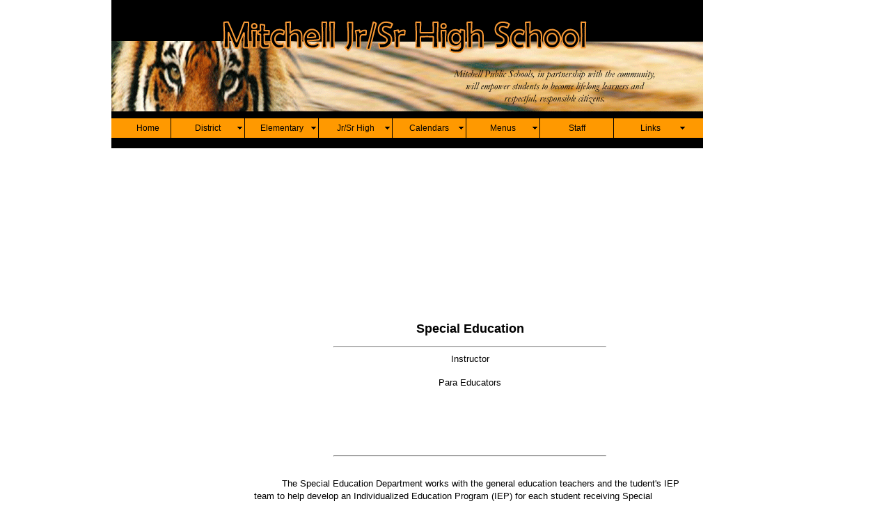

--- FILE ---
content_type: text/html; charset=utf-8
request_url: https://www.mpstigers.com/jrsrsped.html
body_size: 8214
content:
<!DOCTYPE html PUBLIC "-//W3C//DTD XHTML 1.0 Transitional//EN" "http://www.w3.org/TR/xhtml1/DTD/xhtml1-transitional.dtd">
<html xmlns="http://www.w3.org/1999/xhtml"><!-- InstanceBegin template="/Templates/jrsrhigh.dwt" codeOutsideHTMLIsLocked="false" -->
<head>
<meta http-equiv="Content-Type" content="text/html; charset=utf-8" />
<meta name="keywords" content="Mitchell Public Schools, Nebraska, Elementary, Junior High, Senior High, Western Nebraska"/>
<meta name="description" content="Mitchell Public Schools are located in Mitchell, Nebraska, Scotts Bluff County"/>

<!-- InstanceBeginEditable name="doctitle" -->
<link rel="shortcut icon" href="../favi.ico" type="image/x-icon"/>
<title>Mitchell Special Education Department</title>
<!-- InstanceEndEditable -->
<!-- InstanceBeginEditable name="head" -->
<!-- InstanceEndEditable -->
<link href="css/mpsstyles.css" rel="stylesheet" type="text/css" />
<link href="Spry-UI-1.7/css/Menu/basic/SpryMenuBasic.css" rel="stylesheet" type="text/css" />
<script src="Spry-UI-1.7/includes/SpryDOMUtils.js" type="text/javascript"></script>
<script src="Spry-UI-1.7/includes/SpryDOMEffects.js" type="text/javascript"></script>
<script src="Spry-UI-1.7/includes/SpryWidget.js" type="text/javascript"></script>
<script src="Spry-UI-1.7/includes/SpryMenu.js" type="text/javascript"></script>
<script src="Spry-UI-1.7/includes/plugins/MenuBar2/SpryMenuBarKeyNavigationPlugin.js" type="text/javascript"></script>
<script src="SpryAssets/SpryMenuBar.js" type="text/javascript"></script>
<style type="text/css">
/* BeginOAWidget_Instance_2141544: #MenuBar */
/* Settable values for skinning a Basic menu via presets. If presets are not sufficient, most skinning should be done in
	these rules, with the exception of the images used for down or right pointing arrows, which are in the file SpryMenuBasic.css
	
	 These assume the following widget classes for menu layout (set in a preset)
	.MenuBar - Applies to all menubars - default is horizontal bar, all submenus are vertical - 2nd level subs and beyond are pull-right.
	.MenuBarVertical - vertical main bar; all submenus are pull-right.
	
	You can also pass in extra classnames to set your desired top level menu bar layout. Normally, these are set by using a preset. 
	They only apply to horizontal menu bars:
		MenuBarLeftShrink - The menu bar will be horizontally 'shrinkwrapped' to be just large enough to hold its items, and left aligned
		MenuBarRightShrink - Just like MenuBarLeftShrink, but right aligned
		MenuBarFixedLeft - Fixed at a specified width set in the rule '.MenuBarFixedLeft', and left aligned.  
		MenuBarFixedCentered -  - Fixed at a specified width set in the rule '.MenuBarFixedCentered', 
						and centered in its parent container.
		MenuBarFullwidth - Grows to fill its parent container width.
 
	In general, all rules specified in this file are prefixed by #MenuBar so they only apply to instances of the widget inserted along
	with the rules. This permits use of multiple MenuBarBasic widgets on the same page with different layouts. Because of IE6 limitations,
	there are a few rules where this was not possible. Those rules are so noted in comments.
	
*/

#MenuBar  {
	background-color:#000000;
	font-family: Verdana, Geneva, sans-serif; /* Specify fonts on on MenuBar and subMenu MenuItemContainer, so MenuItemContainer,
												MenuItem, and MenuItemLabel
												at a given level all use same definition for ems.
												Note that this means the size is also inherited to child submenus, 
												so use caution in using relative sizes other than
												100% on submenu fonts. */
	font-weight: normal;
	font-size: 14px;
	font-style: normal;
	border: 0px none #000000;
	width: 850px;
	padding-top: 0;
	padding-right: 0;
	padding-bottom: 15px;
	padding-left: 0;
}
/* Caution: because ID+class selectors do not work properly in IE6, but we want to restrict these rules to just this
widget instance, we have used string-concatenated classnames for our selectors for the layout type of the menubar 
in this section. These have very low specificity, so be careful not to accidentally override them. */

.MenuBar br { /* using just a class so it has same specificity as the ".MenuBarFixedCentered br" rule bleow */
	display:none;
}

.MenuBarFixedCentered {
	float: none;
	width: 850px;
	margin-left:5px;
	margin-right:5px;
}
.MenuBarFixedCentered br {
	clear:both;
	display:block;
}
.MenuBarFixedCentered .SubMenu br {
	display:none;
}
.MenuBarFullwidth {
	float: left;
	width: 100%;
}

/* Top level menubar items - these actually apply to all items, and get overridden for 1st or successive level submenus */
#MenuBar  .MenuItemContainer {
	padding: 0px 0px 0px 0px; 
	margin: 0; 	/* Zero out margin  on the item containers. The MenuItem is the active hover area.
				For most items, we have to do top or bottom padding or borders only on the MenuItem 
				or a child so we keep the entire submenu tiled with items.
				Setting this to 0 avoids "dead spots" for hovering. */
}
#MenuBar  .MenuItem {
	background-color:#ff9900;
	border-left-width: 1px;
	border-top-style: none;
	border-right-style: none;
	border-bottom-style: none;
	border-left-style: solid;
	border-left-color: #000000;
	width: 100px;
	padding-top: 0px;
	padding-right: 5px;
	padding-bottom: 0px;
	padding-left: 0px;
}
#MenuBar  .MenuItemFirst {
	border-style: none none none none;
	width: 80px;
}
#MenuBar .MenuItemLast {
	border-top-style: none;
	border-right-style: none;
	border-bottom-style: none;
	border-left-style: solid;
	border-left-width: 1px;
	border-left-color: #000000;
	width: 123px;
}

#MenuBar  .MenuItem  .MenuItemLabel{
	text-align:center;
	line-height:1.4em;
	color:#000000;
	background-color:#ff9900;
	width: 10em;
	width:105px;
	font-family: Verdana, Geneva, sans-serif;
	font-size: 12px;
	padding-top: 6px;
	padding-right: 0px;
	padding-bottom: 6px;
	padding-left: 0px;
}
.SpryIsIE6 #MenuBar  .MenuItem  .MenuItemLabel{
	font-family: Verdana, Geneva, sans-serif;
	font-size: 12px;
}

/* First level submenu items */
#MenuBar .SubMenu  .MenuItem {
	font-weight: normal;
	background-color:#ffffff;
	padding-top: 0px;
	padding-right: 2px;
	padding-bottom: 0px;
	padding-left: 0px;
	width: 350px;
	border-top-width: 1px;
	border-right-width: 1px;
	border-bottom-width: 1px;
	border-left-width: 1px;
	border-top-style: solid;
	border-right-style: solid;
	border-bottom-style: none;
	border-left-style: solid;
	border-top-color: #000000;
	border-right-color: #000000;
	border-bottom-color: #000000;
	border-left-color: #000000;
}
#MenuBar  .SubMenu .MenuItemFirst {
	border-top-style: none;
	border-right-style: solid;
	border-bottom-style: none;
	border-left-style: solid;
}
#MenuBar  .SubMenu .MenuItemFirst .MenuItemLabel{
	padding-top: 6px;
	font-family: Verdana, Geneva, sans-serif;
	font-size: 12px;
}
#MenuBar .SubMenu .MenuItemLast {
	border-style: solid solid solid solid;
}
#MenuBar .SubMenu .MenuItemLast .MenuItemLabel{
	padding-bottom: 6px;
	font-family: Verdana, Geneva, sans-serif;
	font-size: 12px;
}
#MenuBar .SubMenu .MenuItem .MenuItemLabel{
	text-align:left;
	line-height:1em;
	background-color:#ffffff;
	color:#000000;
	width: auto;
	font-family: Verdana, Geneva, sans-serif;
	font-size: 12px;
	padding-top: 6px;
	padding-right: 12px;
	padding-bottom: 6px;
	padding-left: 5px;	 
}

/* Hover states for containers, items and labels */
#MenuBar .MenuItemHover {
	background-color: #000000;
	border-color: #000000 #000000 #000000 #000000; 
}

#MenuBar .MenuItemWithSubMenu.MenuItemHover .MenuItemLabel{
	background-color: #000000; /* consider exposing this prop separately*/
	color: #ffffff;
}
#MenuBar .MenuItemHover .MenuItemLabel{
	background-color: #000000;
	color: #ffffff;
}
#MenuBar .SubMenu .MenuItemHover {
	background-color: #FFF;
	border-top-color: #000000;
	border-right-color: #000000;
	border-bottom-color: #000000;
	border-left-color: #000000;
}

#MenuBar .SubMenu .MenuItemHover .MenuItemLabel{
	background-color: #000000;
	color: #ff9900;
	font-weight: bold;
}
/* Submenu properties -- First level of submenus */
#MenuBar .SubMenuVisible {
	min-width:0%;
	border-width:0px;
	border-style: none none none none;
}
#MenuBar.MenuBar .SubMenuVisible {/* For Horizontal menubar only */
	top: 100%;	/* 100% is at the bottom of parent menuItemContainer */
	left:10px; /* 'left' may need tuning depending upon borders or padding applied to menubar MenuItemContainer or MenuItem, 
					and your personal taste.
					0px will left align the dropdown with the content area of the MenuItemContainer. Assuming you keep the margins 0 
					on MenuItemContainer and MenuItem on the parent
					menubar, making this equal the sum of the MenuItemContainer & MenuItem padding-left will align 
					the dropdown with the left of the menu item label.*/
	z-index:10;
}

#MenuBar .MenuLevel1 .SubMenuVisible {
	background-color: #ffffff;
	min-width:0px; /* Do not neeed to match width to parent MenuItemContainer - items will prevent total collapse*/
	top: 0px;	/* If desired, you can move this down a smidge to separate top item''s submenu from menubar - 
				that is really only needed for submenu on first item of MenuLevel1, or you can make it negative to make submenu more
				vertically 'centered' on its invoking item */
	left:100%;
}
/* IE6 rules - you can delete these if you do not want to support IE6 */

/* A note about multiple classes in IE6.
 * Some of the rules above use multiple class names on an element for selection, such as "hover" (MenuItemHover) and "has a subMenu" (MenuItemWithSubMenu),
 * giving the selector '.MenuItemWithSubMenu.MenuItemHover'.
 * Unfortunately IE6 does not support using mutiple classnames in a selector for an element. For a selector such as '.foo.bar.baz', IE6 ignores
 * all but the final classname (here, '.baz'), and sets the specificity accordingly, counting just one of those classs as significant. To get around this 
 * problem, we use the plugin in SpryMenuBarIEWorkaroundsPlugin.js to generate compound classnames for IE6, such as 'MenuItemWithSubMenuHover'. 
 * Since there are a lot of these needed, the plugin does not generate the extra classes for modern browsers, and we use the CSS2 style mutltiple class
 * syntax for that. Since IE6 both applies rules where 
 * it should not, and gets the specificity wrong too, we have to order rules carefully, so the rule misapplied in IE6 can be overridden. 
 * So, we put the multiple class rule first. IE6 will mistakenly apply this rule.  We follow this with the single-class rule that it would 
 * mistakenly override, making sure the  misinterpreted IE6 specificity is the same as the single-class selector, so the latter wins. 
 * We then create a copy of the multiple class rule, adding a '.SpryIsIE6' class as context, and making sure the specificity for
 * the selector is high enough to beat the single-class rule in the "both classes match" case. We place the IE6 rule at the end of the 
 * css style block to make it easy to delete if you want to drop IE6 support.
 * If you decide you do not need IE6 support, you can get rid of these, as well as the inclusion of the SpryMenuBarIEWorkaroundsPlugin.js script.
 * The 'SpryIsIE6' class is placed on the HTML element by  the script in SpryMenuBarIEWorkaroundsPlugin.js if the browser is Internet Explorer 6. This avoids the necessity of IE conditional comments for these rules.
 */
.SpryIsIE6 #MenuBar .MenuBarView .MenuItemWithSubMenuHover .MenuItemLabel /* IE6 selector  */{
	background-color: #ff9900; /* consider exposing this prop separately*/
	color: #000000;
}
.SpryIsIE6 #MenuBar .MenuBarView .SubMenu .MenuItemWithSubMenuHover .MenuItemLabel/* IE6 selector  */{
	background-color: #ffffff; /* consider exposing this prop separately*/
	color: #000000;
}
.SpryIsIE6 #MenuBar .SubMenu .SubMenu  /* IE6 selector  */{
	margin-left: -0px; /* Compensates for at least part of an IE6 "double padding" version of the "double margin" bug */
}

	
/* EndOAWidget_Instance_2141544 */
</style>
<script type="text/xml">
<!--
<oa:widgets>
  <oa:widget wid="2141544" binding="#MenuBar" />
</oa:widgets>
-->
</script>

<script async src="https://pagead2.googlesyndication.com/pagead/js/adsbygoogle.js?client=ca-pub-8904084088458085"
     crossorigin="anonymous"></script></head>

<body>


<div class="container">
  <div class="header"> <img src="images/background/headerjrsrhigh.gif" width="850" height="170" alt="Mitchell Junior/Senior High School" longdesc="../images/background/headerjrsrhigh.gif"/></a> 
  <!-- end .header --></div>
    
  <ul id="MenuBar">
    <li> <a href="/" target="_self">Home</a></li>
    <li> <a href="/" target="_self">District</a>
      <ul>
        <li> <a href="minutes.html" target="_self">Board Minutes</a></li>
        <li> <a href="http://www.nasbonline.org/onlinepolicymanuals/Policy/Index/5052" target="_new">Board Policies</a></li>
        <li> <a href="accreditation.html" target="_self">Accreditation</a></li>
        <li> <a href="assessment.html" target="_self">Assessment & Curriculum</a></li>
        <li> <a href="pdffiles/assessmentdates.pdf" target="_self">2019-20 Assessment Dates</a></li>
        <li> <a href="commercial.html" target="_new">Striv Commercial</a></li>
        <li> <a href="pdffiles/newsletter.pdf" target="_new">Newsletter</a></li>
        <li> <a href="pdffiles/brochure.pdf" target="_new">Brochure</a></li>
        <li> <a href="pdffiles/calendar.pdf" target="_new">2019-20 Calendar</a></li>
        <li> <a href="pdffiles/ParentalRights(English).pdf" target="_new">Parental Rights in Special Education</a></li>
        <li> <a href="pdffiles/ParentalRights(Spanish).pdf" target="_new">Derechos de los Padres sobre Educati&oacute;n Especial</a></li>
        <li> <a href="https://www.facebook.com/homeofmpstigers" target="_new">Facebook</a></li>
        <li> <a href="jobs.html" target="_self">Employment Opportunities</a></li>
        <li> <a href="pdffiles/toiletpaper.pdf" target="_new">The Toilet Paper</a></li>
        <li> <a href="comeducation.html" target="_self">Community Education</a></li>
        <li> <a href="foundation.html" target="_self">Mitchell Foundation for Academic Excellence</a></li>
        <li> <a href="alumni.html" target="_top">Alumni News</a></li>
       
      </ul>
    </li>
   <li> <a href="elementary.html" target="_self">Elementary</a>
    <ul>
         <li> <a href="https://sites.google.com/mitchelltigers.org/mr-k-site/home" target="_new">Principal's Notes</a></li>
        <li> <a href="pdffiles/elementary/meshandbook.pdf" target="_new">Handbook</a></li>
         <li> <a href="pdffiles/elementary/title1parentpolicy.pdf" title="Parent Policy for Title 1 Building" target="_new">Parent Policy for Title 1 Building</a></li>
        <li> <a href="https://www.facebook.com/mitchellelementarytigers" target="_new">Facebook</a></li>
      </ul>
    </li>
    <li> <a href="jrsrhigh.html" target="_self">Jr/Sr High</a>
      <ul>
        <li> <a href="jrsrhigh.html" target="_self">Information</a></li>
        <li> <a href="jrsrdepts.html" target="_self">Departments</a></li>
      </ul>
    </li>
     <li> <a href="calendars.html" title="MPS Calendars" target="_self">Calendars</a>
      <ul>
        <li> <a href="elemprecalendar.html" title="MES Preschool Calendar" target="_self">Preschool</a></li>
        <li> <a href="elemcalendar.html" title="MES Calendar" target="_self">Elementary</a></li>
        <li> <a href="jrsrcalendar.html" title="MHS Calendar" target="_self">Jr/Sr High</a></li>
        
      </ul>
    </li>
       <li> <a href="menus.html#lunch" target="_self">Menus</a>
      <ul>
        <li> <a href="menus.html" target="_self">Breakfast</a></li>
        <li> <a href="menus.html#lunch" target="_self">Lunch</a></li>
      </ul></li>
 <li> <a href="staff.html" target="_self">Staff</a></li>
      
       <li><a href="links.html" target="_self">Links</a>
      <ul>
        <li> <a href="https://necloud2.infinitecampus.org/campus/portal/mitchell.jsp" target="_new">Infinite Campus Portal</a></li>
        <li> <a href="https://necloud2.infinitecampus.org/campus/mitchell.jsp" target="_new">Infinite Campus Staff Portal</a></li>
        <li> <a href="https://mpstigers.schoology.com" target="_new">Schoology</a></li>
        
        </ul>
    </li>
      </ul>
   
 
  <script type="text/javascript">
// BeginOAWidget_Instance_2141544: #MenuBar
var MenuBar = new Spry.Widget.MenuBar2("#MenuBar", {
      widgetID: "MenuBar",
	  widgetClass: "MenuBar  MenuBarLeftShrink",
	  insertMenuBarBreak: true,
      mainMenuShowDelay: 100,
      mainMenuHideDelay: 200,
      subMenuShowDelay: 200,
      subMenuHideDelay: 200
      });
// EndOAWidget_Instance_2141544
  </script>
  
 <div style="text-align:center; margin:0 auto;">
	<script async src="https://pagead2.googlesyndication.com/pagead/js/adsbygoogle.js?client=ca-pub-8904084088458085"
	crossorigin="anonymous"></script>
	<!-- media_top85 -->
	<ins class="adsbygoogle"
	style="display:block; max-width:850px"
	data-ad-client="ca-pub-8904084088458085"
	data-ad-slot="8434700586"
	data-ad-format="auto"
	data-full-width-responsive="true"></ins>
	<script>
	(adsbygoogle = window.adsbygoogle || []).push({});
	</script>
</div><div class="sidebar1"><div style="text-align:center; margin:0 auto;">
	<script async src="https://pagead2.googlesyndication.com/pagead/js/adsbygoogle.js?client=ca-pub-8904084088458085"
	crossorigin="anonymous"></script>
	<!-- media_top85 -->
	<ins class="adsbygoogle"
	style="display:block; max-width:850px"
	data-ad-client="ca-pub-8904084088458085"
	data-ad-slot="8434700586"
	data-ad-format="auto"
	data-full-width-responsive="true"></ins>
	<script>
	(adsbygoogle = window.adsbygoogle || []).push({});
	</script>
</div>
<ul class="nav">
<li><p></p></li>
      <li><a href="jrsrdepts.html" target="_self">Departments</a></li>
      
        <li><a href="jrsrart.html" target="_self">&nbsp;&nbsp;&nbsp;Art</a></li>
        <li><a href="jrsrbusiness.html" target="_self">&nbsp;&nbsp;&nbsp;Business</a></li>
        <li><a href="jrsrcounseling.html" target="_self">&nbsp;&nbsp;&nbsp;Counseling</a></li>
        <li><a href="jrsrenglish.html" target="_self">&nbsp;&nbsp;&nbsp;English</a></li>
        <li><a href="jrsrfacs.html" target="_self">&nbsp;&nbsp;&nbsp;FACS</a></li>
        <li><a href="jrsrlanguage.html" target="_self">&nbsp;&nbsp;&nbsp;Foreign Language</a></li>
        <li><a href="jrsrhealth.html" title="Health Science" target="_new">&nbsp;&nbsp;&nbsp;Health</a></li>
        <li><a href="jrsrindarts.html" target="_self">&nbsp;&nbsp;&nbsp;Industrial Arts<br />&nbsp;&nbsp;&nbsp;Agricultural Ed</a></li>
        <li><a href="jrsrlibrary.html" target="_self">&nbsp;&nbsp;&nbsp;Library</a></li>
        <li><a href="jrsrmath.html" target="_self">&nbsp;&nbsp;&nbsp;Math</a></li>
        <li><a href="jrsrmusic.html" target="_self">&nbsp;&nbsp;&nbsp;Music</a></li>
        <li><a href="jrsrpe.html" target="_self">&nbsp;&nbsp;&nbsp;Physical Education</a></li>
        <li><a href="jrsrscience.html" target="_self">&nbsp;&nbsp;&nbsp;Science</a></li>
        <li><a href="jrsrsocialstudies.html" target="_self">&nbsp;&nbsp;&nbsp;Social Studies</a></li>
        <li><a href="jrsrsped.html" target="_self">&nbsp;&nbsp;&nbsp;Special Education</a></li>
      <li><a href="pdffiles/handbooks/jrsrhighstudent.pdf" target="_new">Student Handbook</a></li>
       <li><a href="pdffiles/Handbook Sign Form.pdf" target="_new">Parent Handbook Form</a></li>
      <li><a href="pdffiles/handbooks/devicepandp.pdf" target="_new">Mobile Device Policy</a></li>
      <li><a href="jrsrspanish.html" target="_self">En Espanol</a></li>
      <li><a href="pdffiles/MITCHELL PUBLIC SCHOOLS Drug Testing.pdf" target="_new">Drug Testing Policy</a></li>
      <li><a href="pdffiles/concussionsportsmanshipinfo.pdf" target="_new">Concussion & <br />Sportsmanship Info</a></li>          
      <li>&nbsp;National Honor Society<br /><a href="pdffiles/nhsbylaws.pdf" target="_new">&nbsp;&nbsp;By-Laws</a>
      <a href="pdffiles/nhsactivityform.docx">&nbsp;&nbsp;Student Activity Form</a></li>
          
    </ul>

<div class="container" id="lowersidebar"> 
<p align="center"><strong>Information</strong></p>
<p class="districtbody">
<p class="districtdescriptors">
<a href="pdffiles/FormatGuide.pdf" title="Business Format Guide" target="_new"><strong>Format Guide</strong></a><br />
Guide to prepare professional communications - letters, outlines, reports, etc.</p>
<a href="https://twitter.com/MPSTigers" title="MHS Activities Updates" target="_new"><img src="images/background/twitter.gif" align="center" width="32" height="32" alt="Twitter" longdesc="../images/background/twitter.gif" /></a>
<p class="districtdescriptors"></div>
<!-- InstanceBeginEditable name="LowerSidebar" -->
<div class="container" id="lowersidebar"> </div>
<!-- InstanceEndEditable -->
<p><!-- end .sidebar1 --></p>
</div>
  <!-- InstanceBeginEditable name="MainContent" -->
  <div class="content">
    <h1 class="centeredhead">Special Education</h1>
      <hr align="center" width="60%" />
      
<p class="districtdescriptors">Instructor</p>

      <p class="teacher"></p>
      
      <p class="districtdescriptors">Para Educators</p>
      <p class="teacher">&nbsp;&nbsp;&nbsp;&nbsp;&nbsp;&nbsp;&nbsp;&nbsp;&nbsp;&nbsp;&nbsp;&nbsp;<br /><br />
      &nbsp;&nbsp;&nbsp;&nbsp;&nbsp;&nbsp;&nbsp;&nbsp;&nbsp;&nbsp;&nbsp;&nbsp;&nbsp;&nbsp;&nbsp;&nbsp;&nbsp;&nbsp;&nbsp;&nbsp;&nbsp;&nbsp;&nbsp;&nbsp;
      </p>
    
      <hr align="center" width="60%" />
      <br />
 <p class="districtbody">&nbsp;&nbsp;&nbsp;&nbsp;&nbsp;&nbsp;&nbsp;&nbsp;&nbsp;&nbsp;The Special Education Department works with the general education teachers and the tudent's IEP team to help develop an Individualized Education Program (IEP)  for each student receiving Special Education Services. In order to qualify for Special Education, the student must meet criteria as outlined in Nebraska's Rule 51. Once the student qualifies the IEP team sets personalized goals for each student that are tailored to that student's individual needs and abilities. At the age of 16, the program includes a transition plan outlining specific steps to prepare students for life after high school. The Special Education Department reviews the IEP with the student's parents, school administrators, and the student's general education teachers. The Special Education Department works closely with parents to inform them of their children's progress and to suggest techniques to promote learning outside of school.<br />

&nbsp;&nbsp;&nbsp;&nbsp;&nbsp;The Special Education Department uses various techniques to promote learning in the general education classroom. Depending on the student, teaching methods can include intensive individualized instruction, problem-solving assignments, small-group work, or para assistance in the classroom.
<br /><br />

Parents or families requiring RESPITE:<br />

I wanted to share with you a site that you can use to find respite providers anytime for families caring for someone with a disability. This site also has general respite information to aid in finding assistance.<br /> 

<a href="https://nrrs.ne.gov/respitesearch" title="Respite" target="_new">Nebraska Resource and Referral System</a><br /><br /></p>

    <h3 class="centeredhead">Special Education Curriculum</h3>
           
      <hr align="center" width="60%" />
<br />

<p class="districtbody"><span class="bold">Applied Studies</span><br />
Students are taught, using peer-reviewed course work, organizational skills, tests taking strategies, note taking skills and skills necessary to be a successful student. Students work with Ms. Marsh and para-professional assistance to complete work assigned in core classrooms. Students are aided with work completion, studying daily lessons and test preparation. Students are also assisted in making notes cards to use as study guides and to use when taking tests.  
<br /><br />

<span class="bold">Vocational Education</span><br />
The students in this class are responsible for a student-run business and taking care of the school's concession stand. The students are taught bookkeeping skills, such as keeping a ledger, tracking bills, ordering supplies and taking inventory. The students also learn the skills required to produce a product to be sold to their classmates and to the community.
<br /><br />

<span class="bold">Transitional Education</span><br />
Students are taught life skills they will need once they have graduated from high school. Students are taught using a program that simulates many of the events adults face daily. Some of the lessons include finding and furnishing a home, finding a job, choosing where to live and finding appropriate transportation. The students are taught skills used when interviewing for numerous different positions. This class is a quick introduction to many events the students will face as they enter adulthood.
<br /><br />
 
 <span class="bold">Individualized and Small Group Instructional Classes</span><br />
Academic classes to meet individualized needs are offered through the Special Education Department. Math, Reading and English classes that are geared towards life skills associated with general education academic classes are also part of the Special Education Department. <br />
Daily living Math, Reading, and English classes are available to students that require a more individualized course of study.  Students are taught according to specific IEP and transition goals that will meet the individual's specific needs. Course work is geared towards life skills that students will need when transitioning to life after high school. 
<br /><br />
</p>
  </div>
  <!-- InstanceEndEditable -->
  <div class="footer">
    <p><br />      
    Mitchell Public Schools | 1819 19th Avenue | Mitchell, Nebraska 69357 <br />
    Contact  | Site updated 
    <!-- #BeginDate format:Am3 -->12/04/2019<!-- #EndDate -->
| &copy; 2012 MPS All Rights Reserved<br />
</p>
    <!-- end .footer --></div>
<!-- end .container --></div>

<!--LiveInternet counter--><script type="text/javascript">
document.write("<a href='//www.liveinternet.ru/click' "+
"target=_blank><img src='//counter.yadro.ru/hit?t26.1;r"+
escape(document.referrer)+((typeof(screen)=="undefined")?"":
";s"+screen.width+"*"+screen.height+"*"+(screen.colorDepth?
screen.colorDepth:screen.pixelDepth))+";u"+escape(document.URL)+
";h"+escape(document.title.substring(0,150))+";"+Math.random()+
"' alt='' title='LiveInternet: показано число посетителей за"+
" сегодня' "+
"border='0' width='88' height='15'><\/a>")
</script><!--/LiveInternet-->
<script defer src="https://static.cloudflareinsights.com/beacon.min.js/vcd15cbe7772f49c399c6a5babf22c1241717689176015" integrity="sha512-ZpsOmlRQV6y907TI0dKBHq9Md29nnaEIPlkf84rnaERnq6zvWvPUqr2ft8M1aS28oN72PdrCzSjY4U6VaAw1EQ==" data-cf-beacon='{"version":"2024.11.0","token":"52fe3fe34eb7469abe3416ece3f0cdec","r":1,"server_timing":{"name":{"cfCacheStatus":true,"cfEdge":true,"cfExtPri":true,"cfL4":true,"cfOrigin":true,"cfSpeedBrain":true},"location_startswith":null}}' crossorigin="anonymous"></script>
</body>
<!-- InstanceEnd --></html>


--- FILE ---
content_type: text/html; charset=utf-8
request_url: https://www.google.com/recaptcha/api2/aframe
body_size: 266
content:
<!DOCTYPE HTML><html><head><meta http-equiv="content-type" content="text/html; charset=UTF-8"></head><body><script nonce="KtPdIbUWGf_1qra7GsRhtQ">/** Anti-fraud and anti-abuse applications only. See google.com/recaptcha */ try{var clients={'sodar':'https://pagead2.googlesyndication.com/pagead/sodar?'};window.addEventListener("message",function(a){try{if(a.source===window.parent){var b=JSON.parse(a.data);var c=clients[b['id']];if(c){var d=document.createElement('img');d.src=c+b['params']+'&rc='+(localStorage.getItem("rc::a")?sessionStorage.getItem("rc::b"):"");window.document.body.appendChild(d);sessionStorage.setItem("rc::e",parseInt(sessionStorage.getItem("rc::e")||0)+1);localStorage.setItem("rc::h",'1769085734730');}}}catch(b){}});window.parent.postMessage("_grecaptcha_ready", "*");}catch(b){}</script></body></html>

--- FILE ---
content_type: text/css; charset=
request_url: https://www.mpstigers.com/css/mpsstyles.css
body_size: 2398
content:
@charset "utf-8";
body {
	font: 100%/1.4 Verdana, Arial, Helvetica, sans-serif;
	background: #ffffff;
	margin: 0;
	padding: 0;
	color: #000;
}
.teacher {
	font-family: Verdana, Geneva, sans-serif;
	font-size: 12pt;
	font-weight: bold;
	color: #000;
	text-align: center;
}



/* ~~ Element/tag selectors ~~ */
ul, ol, dl { /* Due to variations between browsers, it's best practices to zero padding and margin on lists. For consistency, you can either specify the amounts you want here, or on the list items (LI, DT, DD) they contain. Remember that what you do here will cascade to the .nav list unless you write a more specific selector. */
	padding: 0;
	margin: 0;
}
h1, h2, h3, h4, h5, h6, p {
	margin-top: 0;	 /* removing the top margin gets around an issue where margins can escape from their containing div. The remaining bottom margin will hold it away from any elements that follow. */
	padding-right: 15px;
	padding-left: 15px; /* adding the padding to the sides of the elements within the divs, instead of the divs themselves, gets rid of any box model math. A nested div with side padding can also be used as an alternate method. */
	font-size: 10pt;
	font-family: Verdana, Geneva, sans-serif;
	font-weight: bold;
	text-align: center;
}
a img { /* this selector removes the default blue border displayed in some browsers around an image when it is surrounded by a link */
	border: none;
}
/* ~~ Styling for your site's links must remain in this order - including the group of selectors that create the hover effect. ~~ */
a:link {
	color: #000000;
	text-decoration: underline; /* unless you style your links to look extremely unique, it's best to provide underlines for quick visual identification */
}
a:visited {
	color: #000;
	text-decoration: underline;
}
a:hover, a:active, a:focus { /* this group of selectors will give a keyboard navigator the same hover experience as the person using a mouse. */
	text-decoration: none;
}

/* ~~ this fixed width container surrounds the other divs ~~ */
.container {
	width: 960px;
	background: #FFF; /* the auto value on the sides, coupled with the width, centers the layout */
	margin-top: 0;
	margin-right: auto;
	margin-bottom: 0;
	margin-left: auto;
}
#lowersidebar {
	background-color: #FF9900;
	float: left;
	width: 160px;
	padding-top: 15px;
	padding-right: 5px;
	padding-bottom: 15px;
	padding-left: 15px;
	text-align: left;
}


/* ~~ the header is not given a width. It will extend the full width of your layout. It contains an image placeholder that should be replaced with your own linked logo ~~ */
.header {
	background-color: #ffffff;
	background-image: url(../images/background/header.jpg);
	background-repeat: no-repeat;
	width: 960px;
}

/* ~~ This is the layout information. ~~ 

1) Padding is only placed on the top and/or bottom of the div. The elements within this div have padding on their sides. This saves you from any "box model math". Keep in mind, if you add any side padding or border to the div itself, it will be added to the width you define to create the *total* width. You may also choose to remove the padding on the element in the div and place a second div within it with no width and the padding necessary for your design.

*/

.content {
	float: left;
	width: 650px;
	padding-top: 10px;
	padding-bottom: 10px;
	margin-right: 10px;
	margin-left: 10px;
	text-align: center;
	font-weight: bold;
}
.contentelem {
	float: left;
	width: 490px;
	margin-right: 10px;
	margin-left: 10px;
	padding-top: 10px;
	padding-bottom: 10px;
}


.sidebar1 {
	float: left;
	padding-bottom: 10px;
	background-color: #FFF;
	font-family: Verdana, Geneva, sans-serif;
	font-size: 10pt;
	width: 180px;
}

/* ~~ This grouped selector gives the lists in the .content area space ~~ */
.content ul, .content ol {
	padding: 0 15px 15px 40px; /* this padding mirrors the right padding in the headings and paragraph rule above. Padding was placed on the bottom for space between other elements on the lists and on the left to create the indention. These may be adjusted as you wish. */
	background-color: #FFF;
}

/* ~~ The navigation list styles (can be removed if you choose to use a premade flyout menu like Spry) ~~ */
ul.nav {
	list-style: none; /* this removes the list marker */
	
	margin-bottom: 15px; /* this creates the space between the navigation on the content below */
}
ul.nav li {
	border-bottom: 1px solid #000; /* this creates the button separation */
}
ul.nav a, ul.nav a:visited { /* grouping these selectors makes sure that your links retain their button look even after being visited */
	padding: 5px 5px 5px 15px;
	display: block; /* this gives the link block properties causing it to fill the whole LI containing it. This causes the entire area to react to a mouse click. */
	width: 160px;  /*this width makes the entire button clickable for IE6. If you don't need to support IE6, it can be removed. Calculate the proper width by subtracting the padding on this link from the width of your sidebar container. */
	text-decoration: none;
	background: #FFF;
}
ul.nav a:hover, ul.nav a:active, ul.nav a:focus { /* this changes the background and text color for both mouse and keyboard navigators */
	background: #000;
	color: #FF9900;
	font-weight: bold;
}

/* ~~ The footer ~~ */
.footer {
	font-family: Verdana, Geneva, sans-serif;
	font-size: 10px;
	background-color: #ff9900;
	background-repeat: no-repeat;
	text-align: center;
	padding-top: 11px;
	padding-right: 0;
	padding-bottom: 10px;
	padding-left: 0;
	float: left;
	width: 850px;
	height: 55px;
	border-top-width: thick;
	border-right-width: thick;
	border-bottom-width: thick;
	border-left-width: thick;
	border-top-style: solid;
	border-right-style: none;
	border-bottom-style: solid;
	border-left-style: none;
	border-top-color: #000000;
	border-bottom-color: #000000;
	position: relative;/* this gives IE6 hasLayout to properly clear */
	clear: both; /* this clear property forces the .container to understand where the columns end and contain them */
}

/* ~~ miscellaneous float/clear classes ~~ */
.fltrt {  /* this class can be used to float an element right in your page. The floated element must precede the element it should be next to on the page. */
	float: right;
	margin-left: 8px;
}
.fltlft { /* this class can be used to float an element left in your page. The floated element must precede the element it should be next to on the page. */
	float: left;
	margin-right: 8px;
}
.clearfloat { /* this class can be placed on a <br /> or empty div as the final element following the last floated div (within the #container) if the #footer is removed or taken out of the #container */
	clear:both;
	height:0;
	font-size: 1px;
	line-height: 0px;
}

#apDiv1 {
	position:absolute;
	width:178px;
	height:171px;
	z-index:12;
	left: 230px;
	top: 1311px;
	text-align: center;
	font-family: Georgia, "Times New Roman", Times, serif;
	font-weight: bold;
	background-color: #ffcc99;
}
.centeredhead {
	font-family: Verdana, Geneva, sans-serif;
	font-size: 18px;
	font-weight: bold;
	color: #000;
}
.centeredbody {
	font-family: Verdana, Geneva, sans-serif;
	font-size: 12px;
	color: #000;
	text-align: center;
	font-weight: normal;
}
.bold {
	font-weight: bold;
}
.container .footer p {
	font-family: Verdana, Geneva, sans-serif;
	font-size: 10px;
	color: #000;
}
.districtdescriptors {
	font-size: 10pt;
	font-family: Verdana, Geneva, sans-serif;
	color: #000;
	font-weight: normal;
	text-align: center;
}
.districtbody {
	font-family: Verdana, Geneva, sans-serif;
	font-size: 10pt;
	color: #000;
	text-align: left;
	font-weight: normal;
}
.stafftitle {
	text-align: left;
	font-family: Verdana, Geneva, sans-serif;
	font-size: 12px;
	font-weight: bold;
	color: #000;
}
.tablelist {
	font-family: Verdana, Geneva, sans-serif;
	font-size: 10pt;
	font-weight: normal;
	color: #000;
	text-align: center;
	vertical-align: top;
}
.sbdescripts {
	font-family: Verdana, Geneva, sans-serif;
	font-size: 9px;
	text-align: left;
}
.sidebar2 {
	float: left;
	width: 180px;
	padding-top: 10px;
	padding-bottom: 10px;
	font-family: Verdana, Geneva, sans-serif;
	font-size: 10px;
	text-align: center;
}
